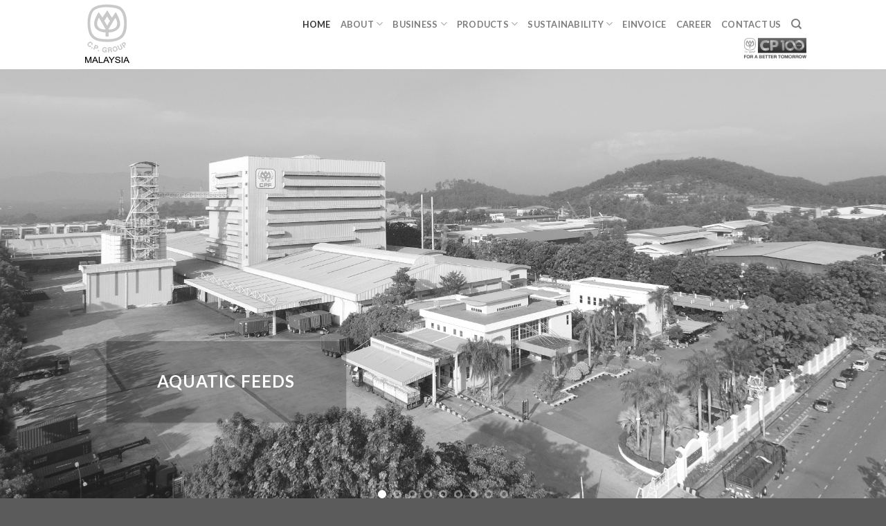

--- FILE ---
content_type: text/html; charset=UTF-8
request_url: https://www.cpmalaysia.com/1/
body_size: 13942
content:

<!DOCTYPE html>
<html lang="en-US" class="loading-site no-js">
<head>
	<meta charset="UTF-8" />
	<link rel="profile" href="http://gmpg.org/xfn/11" />
	<link rel="pingback" href="https://www.cpmalaysia.com/1/xmlrpc.php" />

	<script>(function(html){html.className = html.className.replace(/\bno-js\b/,'js')})(document.documentElement);</script>
<title>Charoen Pokphand Malaysia &#8211; Malaysia</title>
<meta name='robots' content='max-image-preview:large' />
	<style>img:is([sizes="auto" i], [sizes^="auto," i]) { contain-intrinsic-size: 3000px 1500px }</style>
	<meta name="viewport" content="width=device-width, initial-scale=1, maximum-scale=1" /><link rel='dns-prefetch' href='//cdn.jsdelivr.net' />
<link rel='prefetch' href='https://www.cpmalaysia.com/1/wp-content/themes/flatsome/assets/js/chunk.countup.js?ver=3.16.2' />
<link rel='prefetch' href='https://www.cpmalaysia.com/1/wp-content/themes/flatsome/assets/js/chunk.sticky-sidebar.js?ver=3.16.2' />
<link rel='prefetch' href='https://www.cpmalaysia.com/1/wp-content/themes/flatsome/assets/js/chunk.tooltips.js?ver=3.16.2' />
<link rel='prefetch' href='https://www.cpmalaysia.com/1/wp-content/themes/flatsome/assets/js/chunk.vendors-popups.js?ver=3.16.2' />
<link rel='prefetch' href='https://www.cpmalaysia.com/1/wp-content/themes/flatsome/assets/js/chunk.vendors-slider.js?ver=3.16.2' />
<link rel="alternate" type="application/rss+xml" title="Charoen Pokphand Malaysia &raquo; Feed" href="https://www.cpmalaysia.com/1/feed/" />
<link rel="alternate" type="application/rss+xml" title="Charoen Pokphand Malaysia &raquo; Comments Feed" href="https://www.cpmalaysia.com/1/comments/feed/" />
<script type="text/javascript">
/* <![CDATA[ */
window._wpemojiSettings = {"baseUrl":"https:\/\/s.w.org\/images\/core\/emoji\/16.0.1\/72x72\/","ext":".png","svgUrl":"https:\/\/s.w.org\/images\/core\/emoji\/16.0.1\/svg\/","svgExt":".svg","source":{"concatemoji":"https:\/\/www.cpmalaysia.com\/1\/wp-includes\/js\/wp-emoji-release.min.js?ver=6.8.3"}};
/*! This file is auto-generated */
!function(s,n){var o,i,e;function c(e){try{var t={supportTests:e,timestamp:(new Date).valueOf()};sessionStorage.setItem(o,JSON.stringify(t))}catch(e){}}function p(e,t,n){e.clearRect(0,0,e.canvas.width,e.canvas.height),e.fillText(t,0,0);var t=new Uint32Array(e.getImageData(0,0,e.canvas.width,e.canvas.height).data),a=(e.clearRect(0,0,e.canvas.width,e.canvas.height),e.fillText(n,0,0),new Uint32Array(e.getImageData(0,0,e.canvas.width,e.canvas.height).data));return t.every(function(e,t){return e===a[t]})}function u(e,t){e.clearRect(0,0,e.canvas.width,e.canvas.height),e.fillText(t,0,0);for(var n=e.getImageData(16,16,1,1),a=0;a<n.data.length;a++)if(0!==n.data[a])return!1;return!0}function f(e,t,n,a){switch(t){case"flag":return n(e,"\ud83c\udff3\ufe0f\u200d\u26a7\ufe0f","\ud83c\udff3\ufe0f\u200b\u26a7\ufe0f")?!1:!n(e,"\ud83c\udde8\ud83c\uddf6","\ud83c\udde8\u200b\ud83c\uddf6")&&!n(e,"\ud83c\udff4\udb40\udc67\udb40\udc62\udb40\udc65\udb40\udc6e\udb40\udc67\udb40\udc7f","\ud83c\udff4\u200b\udb40\udc67\u200b\udb40\udc62\u200b\udb40\udc65\u200b\udb40\udc6e\u200b\udb40\udc67\u200b\udb40\udc7f");case"emoji":return!a(e,"\ud83e\udedf")}return!1}function g(e,t,n,a){var r="undefined"!=typeof WorkerGlobalScope&&self instanceof WorkerGlobalScope?new OffscreenCanvas(300,150):s.createElement("canvas"),o=r.getContext("2d",{willReadFrequently:!0}),i=(o.textBaseline="top",o.font="600 32px Arial",{});return e.forEach(function(e){i[e]=t(o,e,n,a)}),i}function t(e){var t=s.createElement("script");t.src=e,t.defer=!0,s.head.appendChild(t)}"undefined"!=typeof Promise&&(o="wpEmojiSettingsSupports",i=["flag","emoji"],n.supports={everything:!0,everythingExceptFlag:!0},e=new Promise(function(e){s.addEventListener("DOMContentLoaded",e,{once:!0})}),new Promise(function(t){var n=function(){try{var e=JSON.parse(sessionStorage.getItem(o));if("object"==typeof e&&"number"==typeof e.timestamp&&(new Date).valueOf()<e.timestamp+604800&&"object"==typeof e.supportTests)return e.supportTests}catch(e){}return null}();if(!n){if("undefined"!=typeof Worker&&"undefined"!=typeof OffscreenCanvas&&"undefined"!=typeof URL&&URL.createObjectURL&&"undefined"!=typeof Blob)try{var e="postMessage("+g.toString()+"("+[JSON.stringify(i),f.toString(),p.toString(),u.toString()].join(",")+"));",a=new Blob([e],{type:"text/javascript"}),r=new Worker(URL.createObjectURL(a),{name:"wpTestEmojiSupports"});return void(r.onmessage=function(e){c(n=e.data),r.terminate(),t(n)})}catch(e){}c(n=g(i,f,p,u))}t(n)}).then(function(e){for(var t in e)n.supports[t]=e[t],n.supports.everything=n.supports.everything&&n.supports[t],"flag"!==t&&(n.supports.everythingExceptFlag=n.supports.everythingExceptFlag&&n.supports[t]);n.supports.everythingExceptFlag=n.supports.everythingExceptFlag&&!n.supports.flag,n.DOMReady=!1,n.readyCallback=function(){n.DOMReady=!0}}).then(function(){return e}).then(function(){var e;n.supports.everything||(n.readyCallback(),(e=n.source||{}).concatemoji?t(e.concatemoji):e.wpemoji&&e.twemoji&&(t(e.twemoji),t(e.wpemoji)))}))}((window,document),window._wpemojiSettings);
/* ]]> */
</script>
<style id='wp-emoji-styles-inline-css' type='text/css'>

	img.wp-smiley, img.emoji {
		display: inline !important;
		border: none !important;
		box-shadow: none !important;
		height: 1em !important;
		width: 1em !important;
		margin: 0 0.07em !important;
		vertical-align: -0.1em !important;
		background: none !important;
		padding: 0 !important;
	}
</style>
<style id='wp-block-library-inline-css' type='text/css'>
:root{--wp-admin-theme-color:#007cba;--wp-admin-theme-color--rgb:0,124,186;--wp-admin-theme-color-darker-10:#006ba1;--wp-admin-theme-color-darker-10--rgb:0,107,161;--wp-admin-theme-color-darker-20:#005a87;--wp-admin-theme-color-darker-20--rgb:0,90,135;--wp-admin-border-width-focus:2px;--wp-block-synced-color:#7a00df;--wp-block-synced-color--rgb:122,0,223;--wp-bound-block-color:var(--wp-block-synced-color)}@media (min-resolution:192dpi){:root{--wp-admin-border-width-focus:1.5px}}.wp-element-button{cursor:pointer}:root{--wp--preset--font-size--normal:16px;--wp--preset--font-size--huge:42px}:root .has-very-light-gray-background-color{background-color:#eee}:root .has-very-dark-gray-background-color{background-color:#313131}:root .has-very-light-gray-color{color:#eee}:root .has-very-dark-gray-color{color:#313131}:root .has-vivid-green-cyan-to-vivid-cyan-blue-gradient-background{background:linear-gradient(135deg,#00d084,#0693e3)}:root .has-purple-crush-gradient-background{background:linear-gradient(135deg,#34e2e4,#4721fb 50%,#ab1dfe)}:root .has-hazy-dawn-gradient-background{background:linear-gradient(135deg,#faaca8,#dad0ec)}:root .has-subdued-olive-gradient-background{background:linear-gradient(135deg,#fafae1,#67a671)}:root .has-atomic-cream-gradient-background{background:linear-gradient(135deg,#fdd79a,#004a59)}:root .has-nightshade-gradient-background{background:linear-gradient(135deg,#330968,#31cdcf)}:root .has-midnight-gradient-background{background:linear-gradient(135deg,#020381,#2874fc)}.has-regular-font-size{font-size:1em}.has-larger-font-size{font-size:2.625em}.has-normal-font-size{font-size:var(--wp--preset--font-size--normal)}.has-huge-font-size{font-size:var(--wp--preset--font-size--huge)}.has-text-align-center{text-align:center}.has-text-align-left{text-align:left}.has-text-align-right{text-align:right}#end-resizable-editor-section{display:none}.aligncenter{clear:both}.items-justified-left{justify-content:flex-start}.items-justified-center{justify-content:center}.items-justified-right{justify-content:flex-end}.items-justified-space-between{justify-content:space-between}.screen-reader-text{border:0;clip-path:inset(50%);height:1px;margin:-1px;overflow:hidden;padding:0;position:absolute;width:1px;word-wrap:normal!important}.screen-reader-text:focus{background-color:#ddd;clip-path:none;color:#444;display:block;font-size:1em;height:auto;left:5px;line-height:normal;padding:15px 23px 14px;text-decoration:none;top:5px;width:auto;z-index:100000}html :where(.has-border-color){border-style:solid}html :where([style*=border-top-color]){border-top-style:solid}html :where([style*=border-right-color]){border-right-style:solid}html :where([style*=border-bottom-color]){border-bottom-style:solid}html :where([style*=border-left-color]){border-left-style:solid}html :where([style*=border-width]){border-style:solid}html :where([style*=border-top-width]){border-top-style:solid}html :where([style*=border-right-width]){border-right-style:solid}html :where([style*=border-bottom-width]){border-bottom-style:solid}html :where([style*=border-left-width]){border-left-style:solid}html :where(img[class*=wp-image-]){height:auto;max-width:100%}:where(figure){margin:0 0 1em}html :where(.is-position-sticky){--wp-admin--admin-bar--position-offset:var(--wp-admin--admin-bar--height,0px)}@media screen and (max-width:600px){html :where(.is-position-sticky){--wp-admin--admin-bar--position-offset:0px}}
</style>
<style id='classic-theme-styles-inline-css' type='text/css'>
/*! This file is auto-generated */
.wp-block-button__link{color:#fff;background-color:#32373c;border-radius:9999px;box-shadow:none;text-decoration:none;padding:calc(.667em + 2px) calc(1.333em + 2px);font-size:1.125em}.wp-block-file__button{background:#32373c;color:#fff;text-decoration:none}
</style>
<link rel='stylesheet' id='contact-form-7-css' href='https://www.cpmalaysia.com/1/wp-content/plugins/contact-form-7/includes/css/styles.css?ver=6.1.4' type='text/css' media='all' />
<link rel='stylesheet' id='flatsome-main-css' href='https://www.cpmalaysia.com/1/wp-content/themes/flatsome/assets/css/flatsome.css?ver=3.16.2' type='text/css' media='all' />
<style id='flatsome-main-inline-css' type='text/css'>
@font-face {
				font-family: "fl-icons";
				font-display: block;
				src: url(https://www.cpmalaysia.com/1/wp-content/themes/flatsome/assets/css/icons/fl-icons.eot?v=3.16.2);
				src:
					url(https://www.cpmalaysia.com/1/wp-content/themes/flatsome/assets/css/icons/fl-icons.eot#iefix?v=3.16.2) format("embedded-opentype"),
					url(https://www.cpmalaysia.com/1/wp-content/themes/flatsome/assets/css/icons/fl-icons.woff2?v=3.16.2) format("woff2"),
					url(https://www.cpmalaysia.com/1/wp-content/themes/flatsome/assets/css/icons/fl-icons.ttf?v=3.16.2) format("truetype"),
					url(https://www.cpmalaysia.com/1/wp-content/themes/flatsome/assets/css/icons/fl-icons.woff?v=3.16.2) format("woff"),
					url(https://www.cpmalaysia.com/1/wp-content/themes/flatsome/assets/css/icons/fl-icons.svg?v=3.16.2#fl-icons) format("svg");
			}
</style>
<link rel='stylesheet' id='flatsome-style-css' href='https://www.cpmalaysia.com/1/wp-content/themes/flatsome-child/style.css?ver=3.0' type='text/css' media='all' />
<script type="text/javascript" src="https://www.cpmalaysia.com/1/wp-includes/js/jquery/jquery.min.js?ver=3.7.1" id="jquery-core-js"></script>
<script type="text/javascript" src="https://www.cpmalaysia.com/1/wp-includes/js/jquery/jquery-migrate.min.js?ver=3.4.1" id="jquery-migrate-js"></script>
<script type="text/javascript" src="https://www.cpmalaysia.com/1/wp-content/plugins/wpmk-pdf-generator/assets/js/es6-promise.auto.min.js?ver=1.0.0" id="wpmk-es6-promise-auto-min-js"></script>
<script type="text/javascript" src="https://www.cpmalaysia.com/1/wp-content/plugins/wpmk-pdf-generator/assets/js/jspdf.min.js?ver=1.0.0" id="wpmk-jspdf-min-js"></script>
<script type="text/javascript" src="https://www.cpmalaysia.com/1/wp-content/plugins/wpmk-pdf-generator/assets/js/html2canvas.min.js?ver=1.0.0" id="wpmk-jhtml2canvas-js"></script>
<script type="text/javascript" src="https://www.cpmalaysia.com/1/wp-content/plugins/wpmk-pdf-generator/assets/js/html2pdf.min.js?ver=1.0.0" id="wpmk-html2pdf-min-js"></script>
<link rel="https://api.w.org/" href="https://www.cpmalaysia.com/1/wp-json/" /><link rel="alternate" title="JSON" type="application/json" href="https://www.cpmalaysia.com/1/wp-json/wp/v2/pages/46" /><link rel="EditURI" type="application/rsd+xml" title="RSD" href="https://www.cpmalaysia.com/1/xmlrpc.php?rsd" />
<meta name="generator" content="WordPress 6.8.3" />
<link rel="canonical" href="https://www.cpmalaysia.com/1/" />
<link rel='shortlink' href='https://www.cpmalaysia.com/1/' />
<link rel="alternate" title="oEmbed (JSON)" type="application/json+oembed" href="https://www.cpmalaysia.com/1/wp-json/oembed/1.0/embed?url=https%3A%2F%2Fwww.cpmalaysia.com%2F1%2F" />
<link rel="alternate" title="oEmbed (XML)" type="text/xml+oembed" href="https://www.cpmalaysia.com/1/wp-json/oembed/1.0/embed?url=https%3A%2F%2Fwww.cpmalaysia.com%2F1%2F&#038;format=xml" />
 
            <script>            
                jQuery(document).ready(function($) {
                    
                    $( "#wpmk_pdf_generate_file" ).click(function() {
                        
                        $("#wpmk_pdf_generate_file").css("display", "none");
                        var element = document.getElementsByClassName('wpmk-page')[0];
                        var opt = {
                            margin:       1,
                            filename:     'wpmk-cp-corporate' + '.pdf',
                            image:        { type: 'jpeg', quality: 0.98 },
                            html2canvas:  { scale: 2 },
                            jsPDF:        { unit: 'pt', format: 'a3', orientation: 'portrait' }
                        };
                        html2pdf().from(element).set(opt).save();
                        
                        setTimeout(function(){
                            $('#wpmk_pdf_generate_file').show();
                        }, 5000);
                        
                    });
                });
            </script>
                    <style>
            #wpmk_pdf_generate_file{
                overflow: hidden;
                padding: 5px;
                cursor: pointer;
            }
            </style>
        <style>.bg{opacity: 0; transition: opacity 1s; -webkit-transition: opacity 1s;} .bg-loaded{opacity: 1;}</style><link rel="icon" href="https://www.cpmalaysia.com/1/wp-content/uploads/2019/10/favicon.ico" sizes="32x32" />
<link rel="icon" href="https://www.cpmalaysia.com/1/wp-content/uploads/2019/10/favicon.ico" sizes="192x192" />
<link rel="apple-touch-icon" href="https://www.cpmalaysia.com/1/wp-content/uploads/2019/10/favicon.ico" />
<meta name="msapplication-TileImage" content="https://www.cpmalaysia.com/1/wp-content/uploads/2019/10/favicon.ico" />
<style id="custom-css" type="text/css">:root {--primary-color: #446084;}.header-main{height: 100px}#logo img{max-height: 100px}#logo{width:200px;}#logo img{padding:5px 0;}.header-top{min-height: 30px}.transparent .header-main{height: 90px}.transparent #logo img{max-height: 90px}.has-transparent + .page-title:first-of-type,.has-transparent + #main > .page-title,.has-transparent + #main > div > .page-title,.has-transparent + #main .page-header-wrapper:first-of-type .page-title{padding-top: 90px;}.header.show-on-scroll,.stuck .header-main{height:70px!important}.stuck #logo img{max-height: 70px!important}.header-bottom {background-color: #f1f1f1}.header-main .nav > li > a{line-height: 16px }@media (max-width: 549px) {.header-main{height: 70px}#logo img{max-height: 70px}}.nav-dropdown{font-size:100%}body{font-family: Lato, sans-serif;}body {font-weight: 400;font-style: normal;}.nav > li > a {font-family: Lato, sans-serif;}.mobile-sidebar-levels-2 .nav > li > ul > li > a {font-family: Lato, sans-serif;}.nav > li > a,.mobile-sidebar-levels-2 .nav > li > ul > li > a {font-weight: 700;font-style: normal;}h1,h2,h3,h4,h5,h6,.heading-font, .off-canvas-center .nav-sidebar.nav-vertical > li > a{font-family: Lato, sans-serif;}h1,h2,h3,h4,h5,h6,.heading-font,.banner h1,.banner h2 {font-weight: 700;font-style: normal;}.alt-font{font-family: "Dancing Script", sans-serif;}.alt-font {font-weight: 400!important;font-style: normal!important;}.nav-vertical-fly-out > li + li {border-top-width: 1px; border-top-style: solid;}/* Custom CSS */body {filter: grayscale(100%);-webkit-filter: grayscale(100%); /* For WebKit browsers */}.label-new.menu-item > a:after{content:"New";}.label-hot.menu-item > a:after{content:"Hot";}.label-sale.menu-item > a:after{content:"Sale";}.label-popular.menu-item > a:after{content:"Popular";}</style>		<style type="text/css" id="wp-custom-css">
			.text-orange{
	color: #f36c42!important;
    font-weight: 700;
    font-size: 18px;
		font-weight: bold;
		margin-bottom: 0px
}

.text-blue{
	color: #29b7ea!important;
	font-weight: 700;
    font-size: 18px;
		font-weight: bold;
		margin-bottom: 0px
}

.text-green{
	color: #45842e!important;
	font-weight: 700;
    font-size: 18px;
		font-weight: bold;
		margin-bottom: 0px
}

.img-button-wrapper{
	display: flex;
	align-items: center;
	justify-content: space-between
}

.wrap-rope{
	   position: absolute;
    z-index: 20;
    left: 50%;
    -webkit-transform: translate(-50%,-50%);
    transform: translate(-50%,-50%);
}

.wrap-rope .wrap-bullet{
	position: relative;
}

.wrap-rope .add-bullet{
	    content: "";
    display: block;
    height: 8px;
    width: 120px;
    background: #8c734b;
}

.wrap-rope .add-bullet::before{
	  content: "";
    padding: 0px 9px;
    text-align: center;
    border-radius: 50%;
    border: 8px solid #8c734b;
    position: relative;
    top: -8px;
    left: -16px;
}

.wrap-rope .add-bullet::after{
	   content: "";
    padding: 0px 9px;
    text-align: center;
    border-radius: 50%;
    border: 8px solid #8c734b;
    position: relative;
    top: -8px;
    right: -67px;
}

.img-button-wrapper img, .img-button-wrapper a{
		width:48%
}

.img-button-wrapper a img{
	width: 100%
}


.management-approach-wrapper{
	display: flex;
	align-items: center
}


.management-approach-wrapper h3{
 color: #978a63;
	font-weight: bold;
	margin-bottom:5px
}

.management-approach-wrapper img{
	margin-right:25px
}

@media (max-width: 991.98px){
	.wrap-rope .add-bullet{
	  height: 6px;
    width: 100px;
	}
	
	.wrap-rope .add-bullet:before{
	   top: -9px;
    left: -15px;
    padding: 2px 11px;
    border: 6px solid #8c734b;
	}
	
		.wrap-rope .add-bullet:after{
	   top: -9px;
    right: -46px;
    padding: 2px 11px;
    border: 6px solid #8c734b;
	}
}

@media (max-width: 767.98px){
	.wrap-rope .add-bullet{
	  height: 4px;
    width: 62px;
	}
	
		.wrap-rope .add-bullet:before{
	  left: -12px;
    padding: 0px 9px;
    border: 3px solid #8c734b;
	}
	
	.wrap-rope .add-bullet:after {
    right: -26px;
    padding: 0px 9px;
    border: 3px solid #8c734b;
}
}		</style>
		<style id="kirki-inline-styles">/* latin-ext */
@font-face {
  font-family: 'Lato';
  font-style: normal;
  font-weight: 700;
  font-display: swap;
  src: url(https://www.cpmalaysia.com/1/wp-content/fonts/lato/font) format('woff');
  unicode-range: U+0100-02BA, U+02BD-02C5, U+02C7-02CC, U+02CE-02D7, U+02DD-02FF, U+0304, U+0308, U+0329, U+1D00-1DBF, U+1E00-1E9F, U+1EF2-1EFF, U+2020, U+20A0-20AB, U+20AD-20C0, U+2113, U+2C60-2C7F, U+A720-A7FF;
}
/* latin */
@font-face {
  font-family: 'Lato';
  font-style: normal;
  font-weight: 700;
  font-display: swap;
  src: url(https://www.cpmalaysia.com/1/wp-content/fonts/lato/font) format('woff');
  unicode-range: U+0000-00FF, U+0131, U+0152-0153, U+02BB-02BC, U+02C6, U+02DA, U+02DC, U+0304, U+0308, U+0329, U+2000-206F, U+20AC, U+2122, U+2191, U+2193, U+2212, U+2215, U+FEFF, U+FFFD;
}/* vietnamese */
@font-face {
  font-family: 'Dancing Script';
  font-style: normal;
  font-weight: 400;
  font-display: swap;
  src: url(https://www.cpmalaysia.com/1/wp-content/fonts/dancing-script/font) format('woff');
  unicode-range: U+0102-0103, U+0110-0111, U+0128-0129, U+0168-0169, U+01A0-01A1, U+01AF-01B0, U+0300-0301, U+0303-0304, U+0308-0309, U+0323, U+0329, U+1EA0-1EF9, U+20AB;
}
/* latin-ext */
@font-face {
  font-family: 'Dancing Script';
  font-style: normal;
  font-weight: 400;
  font-display: swap;
  src: url(https://www.cpmalaysia.com/1/wp-content/fonts/dancing-script/font) format('woff');
  unicode-range: U+0100-02BA, U+02BD-02C5, U+02C7-02CC, U+02CE-02D7, U+02DD-02FF, U+0304, U+0308, U+0329, U+1D00-1DBF, U+1E00-1E9F, U+1EF2-1EFF, U+2020, U+20A0-20AB, U+20AD-20C0, U+2113, U+2C60-2C7F, U+A720-A7FF;
}
/* latin */
@font-face {
  font-family: 'Dancing Script';
  font-style: normal;
  font-weight: 400;
  font-display: swap;
  src: url(https://www.cpmalaysia.com/1/wp-content/fonts/dancing-script/font) format('woff');
  unicode-range: U+0000-00FF, U+0131, U+0152-0153, U+02BB-02BC, U+02C6, U+02DA, U+02DC, U+0304, U+0308, U+0329, U+2000-206F, U+20AC, U+2122, U+2191, U+2193, U+2212, U+2215, U+FEFF, U+FFFD;
}</style></head>

<body class="wpmk-page lightbox nav-dropdown-has-arrow nav-dropdown-has-shadow nav-dropdown-has-border">


<a class="skip-link screen-reader-text" href="#main">Skip to content</a>

<div id="wrapper">

	
	<header id="header" class="header has-sticky sticky-jump">
		<div class="header-wrapper">
			<div id="masthead" class="header-main ">
      <div class="header-inner flex-row container logo-left medium-logo-center" role="navigation">

          <!-- Logo -->
          <div id="logo" class="flex-col logo">
            
<!-- Header logo -->
<a href="https://www.cpmalaysia.com/1/" title="Charoen Pokphand Malaysia - Malaysia" rel="home">
		<img width="78" height="90" src="https://www.cpmalaysia.com/1/wp-content/uploads/2019/10/cpf_logo-1.gif" class="header_logo header-logo" alt="Charoen Pokphand Malaysia"/><img  width="200" height="100" src="https://cpmalaysia.com/1/wp-content/uploads/2019/10/cpf_logo.gif" class="header-logo-dark" alt="Charoen Pokphand Malaysia"/></a>
          </div>

          <!-- Mobile Left Elements -->
          <div class="flex-col show-for-medium flex-left">
            <ul class="mobile-nav nav nav-left ">
              <li class="nav-icon has-icon">
  		<a href="#" data-open="#main-menu" data-pos="left" data-bg="main-menu-overlay" data-color="" class="is-small" aria-label="Menu" aria-controls="main-menu" aria-expanded="false">

		  <i class="icon-menu" ></i>
		  		</a>
	</li>
            </ul>
          </div>

          <!-- Left Elements -->
          <div class="flex-col hide-for-medium flex-left
            flex-grow">
            <ul class="header-nav header-nav-main nav nav-left  nav-uppercase" >
                          </ul>
          </div>

          <!-- Right Elements -->
          <div class="flex-col hide-for-medium flex-right">
            <ul class="header-nav header-nav-main nav nav-right  nav-uppercase">
              <li id="menu-item-265" class="menu-item menu-item-type-post_type menu-item-object-page menu-item-home current-menu-item page_item page-item-46 current_page_item menu-item-265 active menu-item-design-default"><a href="https://www.cpmalaysia.com/1/" aria-current="page" class="nav-top-link">Home</a></li>
<li id="menu-item-313" class="menu-item menu-item-type-post_type menu-item-object-page menu-item-has-children menu-item-313 menu-item-design-default has-dropdown"><a href="https://www.cpmalaysia.com/1/cp-corporate/about/" class="nav-top-link" aria-expanded="false" aria-haspopup="menu">About<i class="icon-angle-down" ></i></a>
<ul class="sub-menu nav-dropdown nav-dropdown-simple">
	<li id="menu-item-1065" class="menu-item menu-item-type-post_type menu-item-object-page menu-item-1065"><a href="https://www.cpmalaysia.com/1/cp-corporate/about/">Overview</a></li>
	<li id="menu-item-321" class="menu-item menu-item-type-post_type menu-item-object-page menu-item-321"><a href="https://www.cpmalaysia.com/1/cp-corporate/about/vision-mission/">Vision &#038; Mission</a></li>
	<li id="menu-item-970" class="menu-item menu-item-type-post_type menu-item-object-page menu-item-970"><a href="https://www.cpmalaysia.com/1/cp-corporate/about/cp-values/">CP Values</a></li>
	<li id="menu-item-352" class="menu-item menu-item-type-post_type menu-item-object-page menu-item-352"><a href="https://www.cpmalaysia.com/1/cp-corporate/about/certification/">Certification</a></li>
	<li id="menu-item-359" class="menu-item menu-item-type-post_type menu-item-object-page menu-item-359"><a href="https://www.cpmalaysia.com/1/cp-corporate/about/history/">History</a></li>
	<li id="menu-item-394" class="menu-item menu-item-type-post_type menu-item-object-page menu-item-394"><a href="https://www.cpmalaysia.com/1/cp-corporate/about/video/">Video</a></li>
</ul>
</li>
<li id="menu-item-395" class="menu-item menu-item-type-custom menu-item-object-custom menu-item-has-children menu-item-395 menu-item-design-default has-dropdown"><a href="#" class="nav-top-link" aria-expanded="false" aria-haspopup="menu">Business<i class="icon-angle-down" ></i></a>
<ul class="sub-menu nav-dropdown nav-dropdown-simple">
	<li id="menu-item-401" class="menu-item menu-item-type-post_type menu-item-object-page menu-item-401"><a href="https://www.cpmalaysia.com/1/agro-industry-foods-business/">Agro Industry &#038; Foods Business</a></li>
	<li id="menu-item-400" class="menu-item menu-item-type-post_type menu-item-object-page menu-item-400"><a href="https://www.cpmalaysia.com/1/aquaculture-business/">Aquaculture Business</a></li>
</ul>
</li>
<li id="menu-item-499" class="menu-item menu-item-type-custom menu-item-object-custom menu-item-has-children menu-item-499 menu-item-design-default has-dropdown"><a href="#" class="nav-top-link" aria-expanded="false" aria-haspopup="menu">Products<i class="icon-angle-down" ></i></a>
<ul class="sub-menu nav-dropdown nav-dropdown-simple">
	<li id="menu-item-602" class="menu-item menu-item-type-post_type menu-item-object-page menu-item-602"><a href="https://www.cpmalaysia.com/1/agro-industry-foods-products/">Agro Industry &#038; Foods Products</a></li>
	<li id="menu-item-1800" class="menu-item menu-item-type-post_type menu-item-object-page menu-item-1800"><a href="https://www.cpmalaysia.com/1/aquaculture-products/">Aquaculture Products</a></li>
</ul>
</li>
<li id="menu-item-1969" class="menu-item menu-item-type-post_type menu-item-object-page menu-item-has-children menu-item-1969 menu-item-design-default has-dropdown"><a href="https://www.cpmalaysia.com/1/cpf-and-sustainability/" class="nav-top-link" aria-expanded="false" aria-haspopup="menu">Sustainability<i class="icon-angle-down" ></i></a>
<ul class="sub-menu nav-dropdown nav-dropdown-simple">
	<li id="menu-item-1591" class="menu-item menu-item-type-post_type menu-item-object-page menu-item-1591"><a href="https://www.cpmalaysia.com/1/news/">News</a></li>
	<li id="menu-item-538" class="menu-item menu-item-type-post_type menu-item-object-page menu-item-538"><a href="https://www.cpmalaysia.com/1/social-responsibilities/">Social Responsibilities</a></li>
	<li id="menu-item-1989" class="menu-item menu-item-type-custom menu-item-object-custom menu-item-1989"><a href="http://www.cpmalaysia.com/1/wp-content/uploads/2023/06/policy.pdf">Policy</a></li>
</ul>
</li>
<li id="menu-item-2062" class="menu-item menu-item-type-custom menu-item-object-custom menu-item-2062 menu-item-design-default"><a href="https://einvoice-selfservice.cpmalaysia.com/invoices/search" class="nav-top-link">eINVOICE</a></li>
<li id="menu-item-590" class="menu-item menu-item-type-custom menu-item-object-custom menu-item-590 menu-item-design-default"><a href="#" class="nav-top-link">Career</a></li>
<li id="menu-item-515" class="menu-item menu-item-type-post_type menu-item-object-page menu-item-515 menu-item-design-default"><a href="https://www.cpmalaysia.com/1/contact-us/" class="nav-top-link">Contact Us</a></li>
<li class="header-search header-search-dropdown has-icon has-dropdown menu-item-has-children">
		<a href="#" aria-label="Search" class="is-small"><i class="icon-search" ></i></a>
		<ul class="nav-dropdown nav-dropdown-simple">
	 	<li class="header-search-form search-form html relative has-icon">
	<div class="header-search-form-wrapper">
		<div class="searchform-wrapper ux-search-box relative is-normal"><form method="get" class="searchform" action="https://www.cpmalaysia.com/1/" role="search">
		<div class="flex-row relative">
			<div class="flex-col flex-grow">
	   	   <input type="search" class="search-field mb-0" name="s" value="" id="s" placeholder="Search&hellip;" />
			</div>
			<div class="flex-col">
				<button type="submit" class="ux-search-submit submit-button secondary button icon mb-0" aria-label="Submit">
					<i class="icon-search" ></i>				</button>
			</div>
		</div>
    <div class="live-search-results text-left z-top"></div>
</form>
</div>	</div>
</li>
	</ul>
</li>
<li class="html custom html_nav_position_text"><img src="http://www.cpmalaysia.com/1/wp-content/uploads/2022/07/cp-100.png" width="90px"></li>            </ul>
          </div>

          <!-- Mobile Right Elements -->
          <div class="flex-col show-for-medium flex-right">
            <ul class="mobile-nav nav nav-right ">
                          </ul>
          </div>

      </div>

            <div class="container"><div class="top-divider full-width"></div></div>
      </div>

<div class="header-bg-container fill"><div class="header-bg-image fill"></div><div class="header-bg-color fill"></div></div>		</div>
	</header>

	
	<main id="main" class="">


<div id="content" role="main" class="content-area">

		
			
<div class="slider-wrapper relative" id="slider-131362307" >
    <div class="slider slider-nav-circle slider-nav-large slider-nav-light slider-style-normal"
        data-flickity-options='{
            "cellAlign": "center",
            "imagesLoaded": true,
            "lazyLoad": 1,
            "freeScroll": false,
            "wrapAround": true,
            "autoPlay": 6000,
            "pauseAutoPlayOnHover" : true,
            "prevNextButtons": true,
            "contain" : true,
            "adaptiveHeight" : true,
            "dragThreshold" : 10,
            "percentPosition": true,
            "pageDots": true,
            "rightToLeft": false,
            "draggable": true,
            "selectedAttraction": 0.1,
            "parallax" : 0,
            "friction": 0.6        }'
        >
        


  <div class="banner has-hover" id="banner-377174555">
          <div class="banner-inner fill">
        <div class="banner-bg fill" >
            <div class="bg fill bg-fill "></div>
                                    
                    </div>
		
        <div class="banner-layers container">
            <div class="fill banner-link"></div>            

   <div id="text-box-2117095798" class="text-box banner-layer x5 md-x5 lg-x5 y95 md-y80 lg-y80 res-text">
                                <div class="text-box-content text box-shadow-1 dark">
              
              <div class="text-inner text-center">
                  

<h4 class="uppercase">Aquatic Feeds</h4>

              </div>
           </div>
                            
<style>
#text-box-2117095798 .text-box-content {
  background-color: rgba(0, 0, 0, 0.26);
  font-size: 100%;
}
#text-box-2117095798 .text-inner {
  padding: 30px 30px 30px 30px;
}
#text-box-2117095798 {
  width: 90%;
}
@media (min-width:550px) {
  #text-box-2117095798 {
    width: 32%;
  }
}
</style>
    </div>
 

        </div>
      </div>

            
<style>
#banner-377174555 {
  padding-top: 637px;
}
#banner-377174555 .bg.bg-loaded {
  background-image: url(https://www.cpmalaysia.com/1/wp-content/uploads/2019/10/Untitled-min.png);
}
#banner-377174555 .bg {
  background-position: 52% 49%;
}
#banner-377174555 .ux-shape-divider--top svg {
  height: 150px;
  --divider-top-width: 100%;
}
#banner-377174555 .ux-shape-divider--bottom svg {
  height: 150px;
  --divider-width: 100%;
}
</style>
  </div>



  <div class="banner has-hover" id="banner-625067675">
          <div class="banner-inner fill">
        <div class="banner-bg fill" >
            <div class="bg fill bg-fill "></div>
                                    
                    </div>
		
        <div class="banner-layers container">
            <div class="fill banner-link"></div>            

   <div id="text-box-50322392" class="text-box banner-layer x5 md-x5 lg-x5 y95 md-y80 lg-y80 res-text">
                                <div class="text-box-content text box-shadow-1 dark">
              
              <div class="text-inner text-center">
                  

<h4 class="uppercase">Broiler</h4>

              </div>
           </div>
                            
<style>
#text-box-50322392 .text-box-content {
  background-color: rgba(0, 0, 0, 0.26);
  font-size: 100%;
}
#text-box-50322392 .text-inner {
  padding: 30px 30px 30px 30px;
}
#text-box-50322392 {
  width: 90%;
}
@media (min-width:550px) {
  #text-box-50322392 {
    width: 32%;
  }
}
</style>
    </div>
 

        </div>
      </div>

            
<style>
#banner-625067675 {
  padding-top: 637px;
}
#banner-625067675 .bg.bg-loaded {
  background-image: url(https://www.cpmalaysia.com/1/wp-content/uploads/2019/10/P1040966-min.jpg);
}
#banner-625067675 .bg {
  background-position: 48% 41%;
}
#banner-625067675 .ux-shape-divider--top svg {
  height: 150px;
  --divider-top-width: 100%;
}
#banner-625067675 .ux-shape-divider--bottom svg {
  height: 150px;
  --divider-width: 100%;
}
</style>
  </div>



  <div class="banner has-hover" id="banner-1124499447">
          <div class="banner-inner fill">
        <div class="banner-bg fill" >
            <div class="bg fill bg-fill "></div>
                                    
                    </div>
		
        <div class="banner-layers container">
            <div class="fill banner-link"></div>            

   <div id="text-box-1058365302" class="text-box banner-layer x5 md-x5 lg-x5 y95 md-y80 lg-y80 res-text">
                                <div class="text-box-content text box-shadow-1 dark">
              
              <div class="text-inner text-center">
                  

<h4 class="uppercase">Animal Breeding</h4>

              </div>
           </div>
                            
<style>
#text-box-1058365302 .text-box-content {
  background-color: rgba(0, 0, 0, 0.26);
  font-size: 100%;
}
#text-box-1058365302 .text-inner {
  padding: 30px 30px 30px 30px;
}
#text-box-1058365302 {
  width: 90%;
}
@media (min-width:550px) {
  #text-box-1058365302 {
    width: 32%;
  }
}
</style>
    </div>
 

        </div>
      </div>

            
<style>
#banner-1124499447 {
  padding-top: 637px;
}
#banner-1124499447 .bg.bg-loaded {
  background-image: url(https://www.cpmalaysia.com/1/wp-content/uploads/2019/09/Set2-3-2.jpg);
}
#banner-1124499447 .bg {
  background-position: 62% 60%;
}
#banner-1124499447 .ux-shape-divider--top svg {
  height: 150px;
  --divider-top-width: 100%;
}
#banner-1124499447 .ux-shape-divider--bottom svg {
  height: 150px;
  --divider-width: 100%;
}
</style>
  </div>



  <div class="banner has-hover" id="banner-1926445632">
          <div class="banner-inner fill">
        <div class="banner-bg fill" >
            <div class="bg fill bg-fill "></div>
                                    
                    </div>
		
        <div class="banner-layers container">
            <div class="fill banner-link"></div>            

   <div id="text-box-540146921" class="text-box banner-layer x5 md-x5 lg-x5 y95 md-y80 lg-y80 res-text">
                                <div class="text-box-content text box-shadow-1 dark">
              
              <div class="text-inner text-center">
                  

<h4 class="uppercase">Food &amp; Further Products</h4>

              </div>
           </div>
                            
<style>
#text-box-540146921 .text-box-content {
  background-color: rgba(0, 0, 0, 0.26);
  font-size: 100%;
}
#text-box-540146921 .text-inner {
  padding: 30px 30px 30px 30px;
}
#text-box-540146921 {
  width: 90%;
}
@media (min-width:550px) {
  #text-box-540146921 {
    width: 32%;
  }
}
</style>
    </div>
 

        </div>
      </div>

            
<style>
#banner-1926445632 {
  padding-top: 637px;
}
#banner-1926445632 .bg.bg-loaded {
  background-image: url(https://www.cpmalaysia.com/1/wp-content/uploads/2019/09/Slideshow-kitchenoftheworld-1.jpg);
}
#banner-1926445632 .bg {
  background-position: 62% 60%;
}
#banner-1926445632 .ux-shape-divider--top svg {
  height: 150px;
  --divider-top-width: 100%;
}
#banner-1926445632 .ux-shape-divider--bottom svg {
  height: 150px;
  --divider-width: 100%;
}
</style>
  </div>



  <div class="banner has-hover" id="banner-257240966">
          <div class="banner-inner fill">
        <div class="banner-bg fill" >
            <div class="bg fill bg-fill "></div>
                                    
                    </div>
		
        <div class="banner-layers container">
            <div class="fill banner-link"></div>            

   <div id="text-box-1137963766" class="text-box banner-layer x5 md-x5 lg-x5 y95 md-y80 lg-y80 res-text">
                                <div class="text-box-content text box-shadow-1 dark">
              
              <div class="text-inner text-center">
                  

<h4 class="uppercase">Layer &amp; Commercial Egg</h4>

              </div>
           </div>
                            
<style>
#text-box-1137963766 .text-box-content {
  background-color: rgba(0, 0, 0, 0.26);
  font-size: 100%;
}
#text-box-1137963766 .text-inner {
  padding: 30px 30px 30px 30px;
}
#text-box-1137963766 {
  width: 90%;
}
@media (min-width:550px) {
  #text-box-1137963766 {
    width: 32%;
  }
}
</style>
    </div>
 

        </div>
      </div>

            
<style>
#banner-257240966 {
  padding-top: 637px;
}
#banner-257240966 .bg.bg-loaded {
  background-image: url(https://www.cpmalaysia.com/1/wp-content/uploads/2019/09/Webp.net-resizeimage-2.png);
}
#banner-257240966 .bg {
  background-position: 62% 60%;
}
#banner-257240966 .ux-shape-divider--top svg {
  height: 150px;
  --divider-top-width: 100%;
}
#banner-257240966 .ux-shape-divider--bottom svg {
  height: 150px;
  --divider-width: 100%;
}
</style>
  </div>



  <div class="banner has-hover" id="banner-523631963">
          <div class="banner-inner fill">
        <div class="banner-bg fill" >
            <div class="bg fill bg-fill "></div>
                                    
                    </div>
		
        <div class="banner-layers container">
            <div class="fill banner-link"></div>            

   <div id="text-box-1785644901" class="text-box banner-layer x5 md-x5 lg-x5 y95 md-y80 lg-y80 res-text">
                                <div class="text-box-content text box-shadow-1 dark">
              
              <div class="text-inner text-center">
                  

<h4 class="uppercase">Labs</h4>

              </div>
           </div>
                            
<style>
#text-box-1785644901 .text-box-content {
  background-color: rgba(0, 0, 0, 0.26);
  font-size: 100%;
}
#text-box-1785644901 .text-inner {
  padding: 30px 30px 30px 30px;
}
#text-box-1785644901 {
  width: 90%;
}
@media (min-width:550px) {
  #text-box-1785644901 {
    width: 32%;
  }
}
</style>
    </div>
 

        </div>
      </div>

            
<style>
#banner-523631963 {
  padding-top: 637px;
}
#banner-523631963 .bg.bg-loaded {
  background-image: url(https://www.cpmalaysia.com/1/wp-content/uploads/2019/09/Webp.net-resizeimage-3.png);
}
#banner-523631963 .bg {
  background-position: 62% 60%;
}
#banner-523631963 .ux-shape-divider--top svg {
  height: 150px;
  --divider-top-width: 100%;
}
#banner-523631963 .ux-shape-divider--bottom svg {
  height: 150px;
  --divider-width: 100%;
}
</style>
  </div>



  <div class="banner has-hover" id="banner-677837900">
          <div class="banner-inner fill">
        <div class="banner-bg fill" >
            <div class="bg fill bg-fill "></div>
                                    
                    </div>
		
        <div class="banner-layers container">
            <div class="fill banner-link"></div>            

   <div id="text-box-99866880" class="text-box banner-layer x5 md-x5 lg-x5 y95 md-y80 lg-y80 res-text">
                                <div class="text-box-content text box-shadow-1 dark">
              
              <div class="text-inner text-center">
                  

<h4 class="uppercase">Aquatic Breeding</h4>

              </div>
           </div>
                            
<style>
#text-box-99866880 .text-box-content {
  background-color: rgba(0, 0, 0, 0.26);
  font-size: 100%;
}
#text-box-99866880 .text-inner {
  padding: 30px 30px 30px 30px;
}
#text-box-99866880 {
  width: 90%;
}
@media (min-width:550px) {
  #text-box-99866880 {
    width: 32%;
  }
}
</style>
    </div>
 

        </div>
      </div>

            
<style>
#banner-677837900 {
  padding-top: 637px;
}
#banner-677837900 .bg.bg-loaded {
  background-image: url(https://www.cpmalaysia.com/1/wp-content/uploads/2019/09/Webp.net-resizeimage-1.jpg);
}
#banner-677837900 .bg {
  background-position: 46% 57%;
}
#banner-677837900 .ux-shape-divider--top svg {
  height: 150px;
  --divider-top-width: 100%;
}
#banner-677837900 .ux-shape-divider--bottom svg {
  height: 150px;
  --divider-width: 100%;
}
</style>
  </div>



  <div class="banner has-hover" id="banner-757365474">
          <div class="banner-inner fill">
        <div class="banner-bg fill" >
            <div class="bg fill bg-fill "></div>
                                    
                    </div>
		
        <div class="banner-layers container">
            <div class="fill banner-link"></div>            

   <div id="text-box-2063899653" class="text-box banner-layer x5 md-x5 lg-x5 y95 md-y80 lg-y80 res-text">
                                <div class="text-box-content text box-shadow-1 dark">
              
              <div class="text-inner text-center">
                  

<h4 class="uppercase">Aquatic Farming</h4>

              </div>
           </div>
                            
<style>
#text-box-2063899653 .text-box-content {
  background-color: rgba(0, 0, 0, 0.26);
  font-size: 100%;
}
#text-box-2063899653 .text-inner {
  padding: 30px 30px 30px 30px;
}
#text-box-2063899653 {
  width: 90%;
}
@media (min-width:550px) {
  #text-box-2063899653 {
    width: 32%;
  }
}
</style>
    </div>
 

        </div>
      </div>

            
<style>
#banner-757365474 {
  padding-top: 637px;
}
#banner-757365474 .bg.bg-loaded {
  background-image: url(https://www.cpmalaysia.com/1/wp-content/uploads/2019/09/RAWANG_TILAPIA_014.jpg);
}
#banner-757365474 .bg {
  background-position: 62% 60%;
}
#banner-757365474 .ux-shape-divider--top svg {
  height: 150px;
  --divider-top-width: 100%;
}
#banner-757365474 .ux-shape-divider--bottom svg {
  height: 150px;
  --divider-width: 100%;
}
</style>
  </div>



  <div class="banner has-hover" id="banner-1862587792">
          <div class="banner-inner fill">
        <div class="banner-bg fill" >
            <div class="bg fill bg-fill "></div>
                                    
                    </div>
		
        <div class="banner-layers container">
            <div class="fill banner-link"></div>            

   <div id="text-box-1439737125" class="text-box banner-layer x5 md-x5 lg-x5 y95 md-y80 lg-y80 res-text">
                                <div class="text-box-content text box-shadow-1 dark">
              
              <div class="text-inner text-center">
                  

<h4 class="uppercase">Aquatic Foods</h4>

              </div>
           </div>
                            
<style>
#text-box-1439737125 .text-box-content {
  background-color: rgba(0, 0, 0, 0.26);
  font-size: 100%;
}
#text-box-1439737125 .text-inner {
  padding: 30px 30px 30px 30px;
}
#text-box-1439737125 {
  width: 90%;
}
@media (min-width:550px) {
  #text-box-1439737125 {
    width: 32%;
  }
}
</style>
    </div>
 

        </div>
      </div>

            
<style>
#banner-1862587792 {
  padding-top: 637px;
}
#banner-1862587792 .bg.bg-loaded {
  background-image: url(https://www.cpmalaysia.com/1/wp-content/uploads/2019/09/DSC_0058-1.jpg);
}
#banner-1862587792 .bg {
  background-position: 62% 60%;
}
#banner-1862587792 .ux-shape-divider--top svg {
  height: 150px;
  --divider-top-width: 100%;
}
#banner-1862587792 .ux-shape-divider--bottom svg {
  height: 150px;
  --divider-width: 100%;
}
</style>
  </div>



     </div>

     <div class="loading-spin dark large centered"></div>

     	</div>


	<section class="section" id="section_1455063544">
		<div class="bg section-bg fill bg-fill  bg-loaded" >

			
			<div class="section-bg-overlay absolute fill"></div>
			
	<div class="is-border"
		style="border-width:1px 0px 1px 0px;">
	</div>

		</div>

		

		<div class="section-content relative">
			

<div class="row row-large align-middle"  id="row-1728761852">


	<div id="col-1416290644" class="col medium-6 small-12 large-6"  >
				<div class="col-inner"  >
			
			

	<div class="img has-hover x md-x lg-x y md-y lg-y" id="image_1065127022">
								<div class="img-inner box-shadow-2 dark" >
			<img fetchpriority="high" decoding="async" width="1020" height="680" src="https://www.cpmalaysia.com/1/wp-content/uploads/2019/10/frontpage_agro_business-1200x800.jpg" class="attachment-large size-large" alt="" srcset="https://www.cpmalaysia.com/1/wp-content/uploads/2019/10/frontpage_agro_business.jpg 1200w, https://www.cpmalaysia.com/1/wp-content/uploads/2019/10/frontpage_agro_business-600x400.jpg 600w, https://www.cpmalaysia.com/1/wp-content/uploads/2019/10/frontpage_agro_business-768x512.jpg 768w" sizes="(max-width: 1020px) 100vw, 1020px" />						
					</div>
								
<style>
#image_1065127022 {
  width: 100%;
}
</style>
	</div>
	


		</div>
					</div>

	

	<div id="col-347093059" class="col medium-6 small-12 large-6"  >
				<div class="col-inner text-left"  >
			
			

<h2 class="uppercase">Agro Industry &amp; Foods Business</h2>
<p>We are fully expanding our productivity in Animal Feed, Poultry Breeding, Poultry Farming, Further Processed Foods, Layer &amp; Commercial Eggs and Fresh Marts. Our main office is located in Port Klang and we have branches in Johor, Melaka, Negeri Sembilan, Selangor, Kuala Lumpur, Pahang, Perak, Pulau Pinang, Kelantan and Sarawak.</p>
<a href="https://www.cpmalaysia.com/1/agro-industry-foods-business/" target="_self" class="button primary"  >
    <span>Read More</span>
  </a>



		</div>
					</div>

	

</div>

		</div>

		
<style>
#section_1455063544 {
  padding-top: 60px;
  padding-bottom: 60px;
  background-color: rgb(193, 193, 193);
}
#section_1455063544 .section-bg-overlay {
  background-color: rgba(255, 255, 255, 0.85);
}
#section_1455063544 .ux-shape-divider--top svg {
  height: 150px;
  --divider-top-width: 100%;
}
#section_1455063544 .ux-shape-divider--bottom svg {
  height: 150px;
  --divider-width: 100%;
}
</style>
	</section>
	
	<section class="section" id="section_1220510357">
		<div class="bg section-bg fill bg-fill  bg-loaded" >

			
			<div class="section-bg-overlay absolute fill"></div>
			

		</div>

		

		<div class="section-content relative">
			

<div class="row row-large align-middle"  id="row-357533724">


	<div id="col-141827861" class="col medium-6 small-12 large-6"  >
				<div class="col-inner text-left"  >
			
			

<h2 class="uppercase">Aquaculture Business</h2>
<p>We are fully expanding our productivity in Aquatic Feed, Aquatic Breeding, Aquatic Farming, Aquatic Foods and Aquatic Probiotic across the country. Our main office is located in Kuala Lumpur and we have branches in Selangor, Perak, Pulau Pinang, Johor, Sabah and Sarawak.</p>
<a href="https://www.cpmalaysia.com/1/aquaculture-business/" target="_self" class="button primary"  >
    <span>Read More</span>
  </a>



		</div>
					</div>

	

	<div id="col-201152968" class="col medium-6 small-12 large-6"  >
				<div class="col-inner"  >
			
			

	<div class="img has-hover x md-x lg-x y md-y lg-y" id="image_503800334">
								<div class="img-inner box-shadow-2 dark" >
			<img decoding="async" width="900" height="600" src="https://www.cpmalaysia.com/1/wp-content/uploads/2019/10/frontpage_aqua_business.jpg" class="attachment-large size-large" alt="" srcset="https://www.cpmalaysia.com/1/wp-content/uploads/2019/10/frontpage_aqua_business.jpg 900w, https://www.cpmalaysia.com/1/wp-content/uploads/2019/10/frontpage_aqua_business-600x400.jpg 600w, https://www.cpmalaysia.com/1/wp-content/uploads/2019/10/frontpage_aqua_business-768x512.jpg 768w" sizes="(max-width: 900px) 100vw, 900px" />						
					</div>
								
<style>
#image_503800334 {
  width: 100%;
}
</style>
	</div>
	


		</div>
					</div>

	

</div>

		</div>

		
<style>
#section_1220510357 {
  padding-top: 60px;
  padding-bottom: 60px;
  background-color: rgb(255, 255, 255);
}
#section_1220510357 .section-bg-overlay {
  background-color: rgba(255, 255, 255, 0.85);
}
#section_1220510357 .ux-shape-divider--top svg {
  height: 150px;
  --divider-top-width: 100%;
}
#section_1220510357 .ux-shape-divider--bottom svg {
  height: 150px;
  --divider-width: 100%;
}
</style>
	</section>
	
	<section class="section" id="section_642980314">
		<div class="bg section-bg fill bg-fill  bg-loaded" >

			
			
			
	<div class="is-border"
		style="border-width:1px 0px 1px 0px;">
	</div>

		</div>

		

		<div class="section-content relative">
			

<div class="row align-equal"  id="row-1438731302">


	<div id="col-992650460" class="col medium-5 small-12 large-5"  >
				<div class="col-inner"  >
			
			

<div class="row"  id="row-128663899">


	<div id="col-1053545415" class="col medium-8 small-12 large-8"  >
				<div class="col-inner"  >
			
			

<h2 class="uppercase">Latest News</h2>
<p>Read all the latest news and updates on Charoen Pokphand.</p>

		</div>
					</div>

	

	<div id="col-149803371" class="col hide-for-small medium-2 small-12 large-2"  >
				<div class="col-inner"  >
			
			


		</div>
					</div>

	

</div>
<a href="https://www.cpmalaysia.com/1/news/" target="_self" class="button primary"  >
    <span>Our blog</span>
  </a>



		</div>
					</div>

	

	<div id="col-1454418378" class="col medium-6 small-12 large-6"  >
				<div class="col-inner"  >
			
			

<h2><strong>PROPERTY FOR SALE</strong></h2>
	<div id="text-2447442233" class="text">
		

<a href="http://www.cpmalaysia.com/1/wp-content/uploads/2025/07/Notice-land-for-Sale-Simpang-Durian.pdf" target="_blank" rel="noopener"><p style="margin-bottom: 5px;">Simpang Durian, Negeri Sembilan</p></a>

<a href="http://www.cpmalaysia.com/1/wp-content/uploads/2025/07/Notice-land-for-Sale-Lundu-Sarawak.pdf" target="_blank" rel="noopener">
<p style="margin-bottom: 5px;">Gading Lundu, Sarawak</p></a>

<a href="http://www.cpmalaysia.com/1/wp-content/uploads/2025/07/Notice-Shoplot-for-Sale-Rahang.pdf" target="_blank" rel="noopener">
<p style="margin-bottom: 5px;">Rahang, Negeri Sembilan</p></a>
		
<style>
#text-2447442233 {
  color: rgb(119, 119, 119);
}
#text-2447442233 > * {
  color: rgb(119, 119, 119);
}
</style>
	</div>
	

		</div>
					</div>

	

</div>

		</div>

		
<style>
#section_642980314 {
  padding-top: 43px;
  padding-bottom: 43px;
  min-height: 276px;
  background-color: rgb(241, 241, 241);
}
#section_642980314 .ux-shape-divider--top svg {
  height: 150px;
  --divider-top-width: 100%;
}
#section_642980314 .ux-shape-divider--bottom svg {
  height: 150px;
  --divider-width: 100%;
}
</style>
	</section>
	



<p></p>

		
</div>



</main>

<footer id="footer" class="footer-wrapper">

	
<!-- FOOTER 1 -->

<!-- FOOTER 2 -->



<div class="absolute-footer dark medium-text-center small-text-center">
  <div class="container clearfix">

    
    <div class="footer-primary pull-left">
            <div class="copyright-footer">
        Copyright 2026 © <strong>Charoen Pokphand Foods Malaysia</strong>      </div>
          </div>
  </div>
</div>

<a href="#top" class="back-to-top button icon invert plain fixed bottom z-1 is-outline hide-for-medium circle" id="top-link" aria-label="Go to top"><i class="icon-angle-up" ></i></a>

</footer>

</div>

<div id="main-menu" class="mobile-sidebar no-scrollbar mfp-hide">

	
	<div class="sidebar-menu no-scrollbar ">

		
					<ul class="nav nav-sidebar nav-vertical nav-uppercase" data-tab="1">
				<li class="header-search-form search-form html relative has-icon">
	<div class="header-search-form-wrapper">
		<div class="searchform-wrapper ux-search-box relative is-normal"><form method="get" class="searchform" action="https://www.cpmalaysia.com/1/" role="search">
		<div class="flex-row relative">
			<div class="flex-col flex-grow">
	   	   <input type="search" class="search-field mb-0" name="s" value="" id="s" placeholder="Search&hellip;" />
			</div>
			<div class="flex-col">
				<button type="submit" class="ux-search-submit submit-button secondary button icon mb-0" aria-label="Submit">
					<i class="icon-search" ></i>				</button>
			</div>
		</div>
    <div class="live-search-results text-left z-top"></div>
</form>
</div>	</div>
</li>
<li class="menu-item menu-item-type-post_type menu-item-object-page menu-item-home current-menu-item page_item page-item-46 current_page_item menu-item-265"><a href="https://www.cpmalaysia.com/1/" aria-current="page">Home</a></li>
<li class="menu-item menu-item-type-post_type menu-item-object-page menu-item-has-children menu-item-313"><a href="https://www.cpmalaysia.com/1/cp-corporate/about/">About</a>
<ul class="sub-menu nav-sidebar-ul children">
	<li class="menu-item menu-item-type-post_type menu-item-object-page menu-item-1065"><a href="https://www.cpmalaysia.com/1/cp-corporate/about/">Overview</a></li>
	<li class="menu-item menu-item-type-post_type menu-item-object-page menu-item-321"><a href="https://www.cpmalaysia.com/1/cp-corporate/about/vision-mission/">Vision &#038; Mission</a></li>
	<li class="menu-item menu-item-type-post_type menu-item-object-page menu-item-970"><a href="https://www.cpmalaysia.com/1/cp-corporate/about/cp-values/">CP Values</a></li>
	<li class="menu-item menu-item-type-post_type menu-item-object-page menu-item-352"><a href="https://www.cpmalaysia.com/1/cp-corporate/about/certification/">Certification</a></li>
	<li class="menu-item menu-item-type-post_type menu-item-object-page menu-item-359"><a href="https://www.cpmalaysia.com/1/cp-corporate/about/history/">History</a></li>
	<li class="menu-item menu-item-type-post_type menu-item-object-page menu-item-394"><a href="https://www.cpmalaysia.com/1/cp-corporate/about/video/">Video</a></li>
</ul>
</li>
<li class="menu-item menu-item-type-custom menu-item-object-custom menu-item-has-children menu-item-395"><a href="#">Business</a>
<ul class="sub-menu nav-sidebar-ul children">
	<li class="menu-item menu-item-type-post_type menu-item-object-page menu-item-401"><a href="https://www.cpmalaysia.com/1/agro-industry-foods-business/">Agro Industry &#038; Foods Business</a></li>
	<li class="menu-item menu-item-type-post_type menu-item-object-page menu-item-400"><a href="https://www.cpmalaysia.com/1/aquaculture-business/">Aquaculture Business</a></li>
</ul>
</li>
<li class="menu-item menu-item-type-custom menu-item-object-custom menu-item-has-children menu-item-499"><a href="#">Products</a>
<ul class="sub-menu nav-sidebar-ul children">
	<li class="menu-item menu-item-type-post_type menu-item-object-page menu-item-602"><a href="https://www.cpmalaysia.com/1/agro-industry-foods-products/">Agro Industry &#038; Foods Products</a></li>
	<li class="menu-item menu-item-type-post_type menu-item-object-page menu-item-1800"><a href="https://www.cpmalaysia.com/1/aquaculture-products/">Aquaculture Products</a></li>
</ul>
</li>
<li class="menu-item menu-item-type-post_type menu-item-object-page menu-item-has-children menu-item-1969"><a href="https://www.cpmalaysia.com/1/cpf-and-sustainability/">Sustainability</a>
<ul class="sub-menu nav-sidebar-ul children">
	<li class="menu-item menu-item-type-post_type menu-item-object-page menu-item-1591"><a href="https://www.cpmalaysia.com/1/news/">News</a></li>
	<li class="menu-item menu-item-type-post_type menu-item-object-page menu-item-538"><a href="https://www.cpmalaysia.com/1/social-responsibilities/">Social Responsibilities</a></li>
	<li class="menu-item menu-item-type-custom menu-item-object-custom menu-item-1989"><a href="http://www.cpmalaysia.com/1/wp-content/uploads/2023/06/policy.pdf">Policy</a></li>
</ul>
</li>
<li class="menu-item menu-item-type-custom menu-item-object-custom menu-item-2062"><a href="https://einvoice-selfservice.cpmalaysia.com/invoices/search">eINVOICE</a></li>
<li class="menu-item menu-item-type-custom menu-item-object-custom menu-item-590"><a href="#">Career</a></li>
<li class="menu-item menu-item-type-post_type menu-item-object-page menu-item-515"><a href="https://www.cpmalaysia.com/1/contact-us/">Contact Us</a></li>
<li class="html header-social-icons ml-0">
	<div class="social-icons follow-icons" ><a href="http://url" target="_blank" data-label="Facebook" rel="noopener noreferrer nofollow" class="icon plain facebook tooltip" title="Follow on Facebook" aria-label="Follow on Facebook"><i class="icon-facebook" ></i></a><a href="http://url" target="_blank" rel="noopener noreferrer nofollow" data-label="Instagram" class="icon plain  instagram tooltip" title="Follow on Instagram" aria-label="Follow on Instagram"><i class="icon-instagram" ></i></a><a href="http://url" target="_blank" data-label="Twitter" rel="noopener noreferrer nofollow" class="icon plain  twitter tooltip" title="Follow on Twitter" aria-label="Follow on Twitter"><i class="icon-twitter" ></i></a><a href="mailto:your@email" data-label="E-mail" rel="nofollow" class="icon plain  email tooltip" title="Send us an email" aria-label="Send us an email"><i class="icon-envelop" ></i></a></div></li>
<li class="html custom html_nav_position_text"><img src="http://www.cpmalaysia.com/1/wp-content/uploads/2022/07/cp-100.png" width="90px"></li>			</ul>
		
		
	</div>

	
</div>
<script type="speculationrules">
{"prefetch":[{"source":"document","where":{"and":[{"href_matches":"\/1\/*"},{"not":{"href_matches":["\/1\/wp-*.php","\/1\/wp-admin\/*","\/1\/wp-content\/uploads\/*","\/1\/wp-content\/*","\/1\/wp-content\/plugins\/*","\/1\/wp-content\/themes\/flatsome-child\/*","\/1\/wp-content\/themes\/flatsome\/*","\/1\/*\\?(.+)"]}},{"not":{"selector_matches":"a[rel~=\"nofollow\"]"}},{"not":{"selector_matches":".no-prefetch, .no-prefetch a"}}]},"eagerness":"conservative"}]}
</script>
<style id='wp-block-paragraph-inline-css' type='text/css'>
.is-small-text{font-size:.875em}.is-regular-text{font-size:1em}.is-large-text{font-size:2.25em}.is-larger-text{font-size:3em}.has-drop-cap:not(:focus):first-letter{float:left;font-size:8.4em;font-style:normal;font-weight:100;line-height:.68;margin:.05em .1em 0 0;text-transform:uppercase}body.rtl .has-drop-cap:not(:focus):first-letter{float:none;margin-left:.1em}p.has-drop-cap.has-background{overflow:hidden}:root :where(p.has-background){padding:1.25em 2.375em}:where(p.has-text-color:not(.has-link-color)) a{color:inherit}p.has-text-align-left[style*="writing-mode:vertical-lr"],p.has-text-align-right[style*="writing-mode:vertical-rl"]{rotate:180deg}
</style>
<style id='global-styles-inline-css' type='text/css'>
:root{--wp--preset--aspect-ratio--square: 1;--wp--preset--aspect-ratio--4-3: 4/3;--wp--preset--aspect-ratio--3-4: 3/4;--wp--preset--aspect-ratio--3-2: 3/2;--wp--preset--aspect-ratio--2-3: 2/3;--wp--preset--aspect-ratio--16-9: 16/9;--wp--preset--aspect-ratio--9-16: 9/16;--wp--preset--color--black: #000000;--wp--preset--color--cyan-bluish-gray: #abb8c3;--wp--preset--color--white: #ffffff;--wp--preset--color--pale-pink: #f78da7;--wp--preset--color--vivid-red: #cf2e2e;--wp--preset--color--luminous-vivid-orange: #ff6900;--wp--preset--color--luminous-vivid-amber: #fcb900;--wp--preset--color--light-green-cyan: #7bdcb5;--wp--preset--color--vivid-green-cyan: #00d084;--wp--preset--color--pale-cyan-blue: #8ed1fc;--wp--preset--color--vivid-cyan-blue: #0693e3;--wp--preset--color--vivid-purple: #9b51e0;--wp--preset--gradient--vivid-cyan-blue-to-vivid-purple: linear-gradient(135deg,rgba(6,147,227,1) 0%,rgb(155,81,224) 100%);--wp--preset--gradient--light-green-cyan-to-vivid-green-cyan: linear-gradient(135deg,rgb(122,220,180) 0%,rgb(0,208,130) 100%);--wp--preset--gradient--luminous-vivid-amber-to-luminous-vivid-orange: linear-gradient(135deg,rgba(252,185,0,1) 0%,rgba(255,105,0,1) 100%);--wp--preset--gradient--luminous-vivid-orange-to-vivid-red: linear-gradient(135deg,rgba(255,105,0,1) 0%,rgb(207,46,46) 100%);--wp--preset--gradient--very-light-gray-to-cyan-bluish-gray: linear-gradient(135deg,rgb(238,238,238) 0%,rgb(169,184,195) 100%);--wp--preset--gradient--cool-to-warm-spectrum: linear-gradient(135deg,rgb(74,234,220) 0%,rgb(151,120,209) 20%,rgb(207,42,186) 40%,rgb(238,44,130) 60%,rgb(251,105,98) 80%,rgb(254,248,76) 100%);--wp--preset--gradient--blush-light-purple: linear-gradient(135deg,rgb(255,206,236) 0%,rgb(152,150,240) 100%);--wp--preset--gradient--blush-bordeaux: linear-gradient(135deg,rgb(254,205,165) 0%,rgb(254,45,45) 50%,rgb(107,0,62) 100%);--wp--preset--gradient--luminous-dusk: linear-gradient(135deg,rgb(255,203,112) 0%,rgb(199,81,192) 50%,rgb(65,88,208) 100%);--wp--preset--gradient--pale-ocean: linear-gradient(135deg,rgb(255,245,203) 0%,rgb(182,227,212) 50%,rgb(51,167,181) 100%);--wp--preset--gradient--electric-grass: linear-gradient(135deg,rgb(202,248,128) 0%,rgb(113,206,126) 100%);--wp--preset--gradient--midnight: linear-gradient(135deg,rgb(2,3,129) 0%,rgb(40,116,252) 100%);--wp--preset--font-size--small: 13px;--wp--preset--font-size--medium: 20px;--wp--preset--font-size--large: 36px;--wp--preset--font-size--x-large: 42px;--wp--preset--spacing--20: 0.44rem;--wp--preset--spacing--30: 0.67rem;--wp--preset--spacing--40: 1rem;--wp--preset--spacing--50: 1.5rem;--wp--preset--spacing--60: 2.25rem;--wp--preset--spacing--70: 3.38rem;--wp--preset--spacing--80: 5.06rem;--wp--preset--shadow--natural: 6px 6px 9px rgba(0, 0, 0, 0.2);--wp--preset--shadow--deep: 12px 12px 50px rgba(0, 0, 0, 0.4);--wp--preset--shadow--sharp: 6px 6px 0px rgba(0, 0, 0, 0.2);--wp--preset--shadow--outlined: 6px 6px 0px -3px rgba(255, 255, 255, 1), 6px 6px rgba(0, 0, 0, 1);--wp--preset--shadow--crisp: 6px 6px 0px rgba(0, 0, 0, 1);}:where(.is-layout-flex){gap: 0.5em;}:where(.is-layout-grid){gap: 0.5em;}body .is-layout-flex{display: flex;}.is-layout-flex{flex-wrap: wrap;align-items: center;}.is-layout-flex > :is(*, div){margin: 0;}body .is-layout-grid{display: grid;}.is-layout-grid > :is(*, div){margin: 0;}:where(.wp-block-columns.is-layout-flex){gap: 2em;}:where(.wp-block-columns.is-layout-grid){gap: 2em;}:where(.wp-block-post-template.is-layout-flex){gap: 1.25em;}:where(.wp-block-post-template.is-layout-grid){gap: 1.25em;}.has-black-color{color: var(--wp--preset--color--black) !important;}.has-cyan-bluish-gray-color{color: var(--wp--preset--color--cyan-bluish-gray) !important;}.has-white-color{color: var(--wp--preset--color--white) !important;}.has-pale-pink-color{color: var(--wp--preset--color--pale-pink) !important;}.has-vivid-red-color{color: var(--wp--preset--color--vivid-red) !important;}.has-luminous-vivid-orange-color{color: var(--wp--preset--color--luminous-vivid-orange) !important;}.has-luminous-vivid-amber-color{color: var(--wp--preset--color--luminous-vivid-amber) !important;}.has-light-green-cyan-color{color: var(--wp--preset--color--light-green-cyan) !important;}.has-vivid-green-cyan-color{color: var(--wp--preset--color--vivid-green-cyan) !important;}.has-pale-cyan-blue-color{color: var(--wp--preset--color--pale-cyan-blue) !important;}.has-vivid-cyan-blue-color{color: var(--wp--preset--color--vivid-cyan-blue) !important;}.has-vivid-purple-color{color: var(--wp--preset--color--vivid-purple) !important;}.has-black-background-color{background-color: var(--wp--preset--color--black) !important;}.has-cyan-bluish-gray-background-color{background-color: var(--wp--preset--color--cyan-bluish-gray) !important;}.has-white-background-color{background-color: var(--wp--preset--color--white) !important;}.has-pale-pink-background-color{background-color: var(--wp--preset--color--pale-pink) !important;}.has-vivid-red-background-color{background-color: var(--wp--preset--color--vivid-red) !important;}.has-luminous-vivid-orange-background-color{background-color: var(--wp--preset--color--luminous-vivid-orange) !important;}.has-luminous-vivid-amber-background-color{background-color: var(--wp--preset--color--luminous-vivid-amber) !important;}.has-light-green-cyan-background-color{background-color: var(--wp--preset--color--light-green-cyan) !important;}.has-vivid-green-cyan-background-color{background-color: var(--wp--preset--color--vivid-green-cyan) !important;}.has-pale-cyan-blue-background-color{background-color: var(--wp--preset--color--pale-cyan-blue) !important;}.has-vivid-cyan-blue-background-color{background-color: var(--wp--preset--color--vivid-cyan-blue) !important;}.has-vivid-purple-background-color{background-color: var(--wp--preset--color--vivid-purple) !important;}.has-black-border-color{border-color: var(--wp--preset--color--black) !important;}.has-cyan-bluish-gray-border-color{border-color: var(--wp--preset--color--cyan-bluish-gray) !important;}.has-white-border-color{border-color: var(--wp--preset--color--white) !important;}.has-pale-pink-border-color{border-color: var(--wp--preset--color--pale-pink) !important;}.has-vivid-red-border-color{border-color: var(--wp--preset--color--vivid-red) !important;}.has-luminous-vivid-orange-border-color{border-color: var(--wp--preset--color--luminous-vivid-orange) !important;}.has-luminous-vivid-amber-border-color{border-color: var(--wp--preset--color--luminous-vivid-amber) !important;}.has-light-green-cyan-border-color{border-color: var(--wp--preset--color--light-green-cyan) !important;}.has-vivid-green-cyan-border-color{border-color: var(--wp--preset--color--vivid-green-cyan) !important;}.has-pale-cyan-blue-border-color{border-color: var(--wp--preset--color--pale-cyan-blue) !important;}.has-vivid-cyan-blue-border-color{border-color: var(--wp--preset--color--vivid-cyan-blue) !important;}.has-vivid-purple-border-color{border-color: var(--wp--preset--color--vivid-purple) !important;}.has-vivid-cyan-blue-to-vivid-purple-gradient-background{background: var(--wp--preset--gradient--vivid-cyan-blue-to-vivid-purple) !important;}.has-light-green-cyan-to-vivid-green-cyan-gradient-background{background: var(--wp--preset--gradient--light-green-cyan-to-vivid-green-cyan) !important;}.has-luminous-vivid-amber-to-luminous-vivid-orange-gradient-background{background: var(--wp--preset--gradient--luminous-vivid-amber-to-luminous-vivid-orange) !important;}.has-luminous-vivid-orange-to-vivid-red-gradient-background{background: var(--wp--preset--gradient--luminous-vivid-orange-to-vivid-red) !important;}.has-very-light-gray-to-cyan-bluish-gray-gradient-background{background: var(--wp--preset--gradient--very-light-gray-to-cyan-bluish-gray) !important;}.has-cool-to-warm-spectrum-gradient-background{background: var(--wp--preset--gradient--cool-to-warm-spectrum) !important;}.has-blush-light-purple-gradient-background{background: var(--wp--preset--gradient--blush-light-purple) !important;}.has-blush-bordeaux-gradient-background{background: var(--wp--preset--gradient--blush-bordeaux) !important;}.has-luminous-dusk-gradient-background{background: var(--wp--preset--gradient--luminous-dusk) !important;}.has-pale-ocean-gradient-background{background: var(--wp--preset--gradient--pale-ocean) !important;}.has-electric-grass-gradient-background{background: var(--wp--preset--gradient--electric-grass) !important;}.has-midnight-gradient-background{background: var(--wp--preset--gradient--midnight) !important;}.has-small-font-size{font-size: var(--wp--preset--font-size--small) !important;}.has-medium-font-size{font-size: var(--wp--preset--font-size--medium) !important;}.has-large-font-size{font-size: var(--wp--preset--font-size--large) !important;}.has-x-large-font-size{font-size: var(--wp--preset--font-size--x-large) !important;}
</style>
<script type="text/javascript" src="https://www.cpmalaysia.com/1/wp-includes/js/dist/hooks.min.js?ver=4d63a3d491d11ffd8ac6" id="wp-hooks-js"></script>
<script type="text/javascript" src="https://www.cpmalaysia.com/1/wp-includes/js/dist/i18n.min.js?ver=5e580eb46a90c2b997e6" id="wp-i18n-js"></script>
<script type="text/javascript" id="wp-i18n-js-after">
/* <![CDATA[ */
wp.i18n.setLocaleData( { 'text direction\u0004ltr': [ 'ltr' ] } );
/* ]]> */
</script>
<script type="text/javascript" src="https://www.cpmalaysia.com/1/wp-content/plugins/contact-form-7/includes/swv/js/index.js?ver=6.1.4" id="swv-js"></script>
<script type="text/javascript" id="contact-form-7-js-before">
/* <![CDATA[ */
var wpcf7 = {
    "api": {
        "root": "https:\/\/www.cpmalaysia.com\/1\/wp-json\/",
        "namespace": "contact-form-7\/v1"
    }
};
/* ]]> */
</script>
<script type="text/javascript" src="https://www.cpmalaysia.com/1/wp-content/plugins/contact-form-7/includes/js/index.js?ver=6.1.4" id="contact-form-7-js"></script>
<script type="text/javascript" src="https://www.cpmalaysia.com/1/wp-content/themes/flatsome/inc/extensions/flatsome-live-search/flatsome-live-search.js?ver=3.16.2" id="flatsome-live-search-js"></script>
<script type="text/javascript" src="https://www.cpmalaysia.com/1/wp-includes/js/dist/vendor/wp-polyfill.min.js?ver=3.15.0" id="wp-polyfill-js"></script>
<script type="text/javascript" src="https://www.cpmalaysia.com/1/wp-includes/js/hoverIntent.min.js?ver=1.10.2" id="hoverIntent-js"></script>
<script type="text/javascript" id="flatsome-js-js-extra">
/* <![CDATA[ */
var flatsomeVars = {"theme":{"version":"3.16.2"},"ajaxurl":"https:\/\/www.cpmalaysia.com\/1\/wp-admin\/admin-ajax.php","rtl":"","sticky_height":"70","assets_url":"https:\/\/www.cpmalaysia.com\/1\/wp-content\/themes\/flatsome\/assets\/js\/","lightbox":{"close_markup":"<button title=\"%title%\" type=\"button\" class=\"mfp-close\"><svg xmlns=\"http:\/\/www.w3.org\/2000\/svg\" width=\"28\" height=\"28\" viewBox=\"0 0 24 24\" fill=\"none\" stroke=\"currentColor\" stroke-width=\"2\" stroke-linecap=\"round\" stroke-linejoin=\"round\" class=\"feather feather-x\"><line x1=\"18\" y1=\"6\" x2=\"6\" y2=\"18\"><\/line><line x1=\"6\" y1=\"6\" x2=\"18\" y2=\"18\"><\/line><\/svg><\/button>","close_btn_inside":false},"user":{"can_edit_pages":false},"i18n":{"mainMenu":"Main Menu","toggleButton":"Toggle"},"options":{"cookie_notice_version":"1","swatches_layout":false,"swatches_box_select_event":false,"swatches_box_behavior_selected":false,"swatches_box_update_urls":"1","swatches_box_reset":false,"swatches_box_reset_extent":false,"swatches_box_reset_time":300,"search_result_latency":"0"}};
/* ]]> */
</script>
<script type="text/javascript" src="https://www.cpmalaysia.com/1/wp-content/themes/flatsome/assets/js/flatsome.js?ver=fcf0c1642621a86609ed4ca283f0db68" id="flatsome-js-js"></script>
<!--[if IE]>
<script type="text/javascript" src="https://cdn.jsdelivr.net/npm/intersection-observer-polyfill@0.1.0/dist/IntersectionObserver.js?ver=0.1.0" id="intersection-observer-polyfill-js"></script>
<![endif]-->

</body>
</html>
